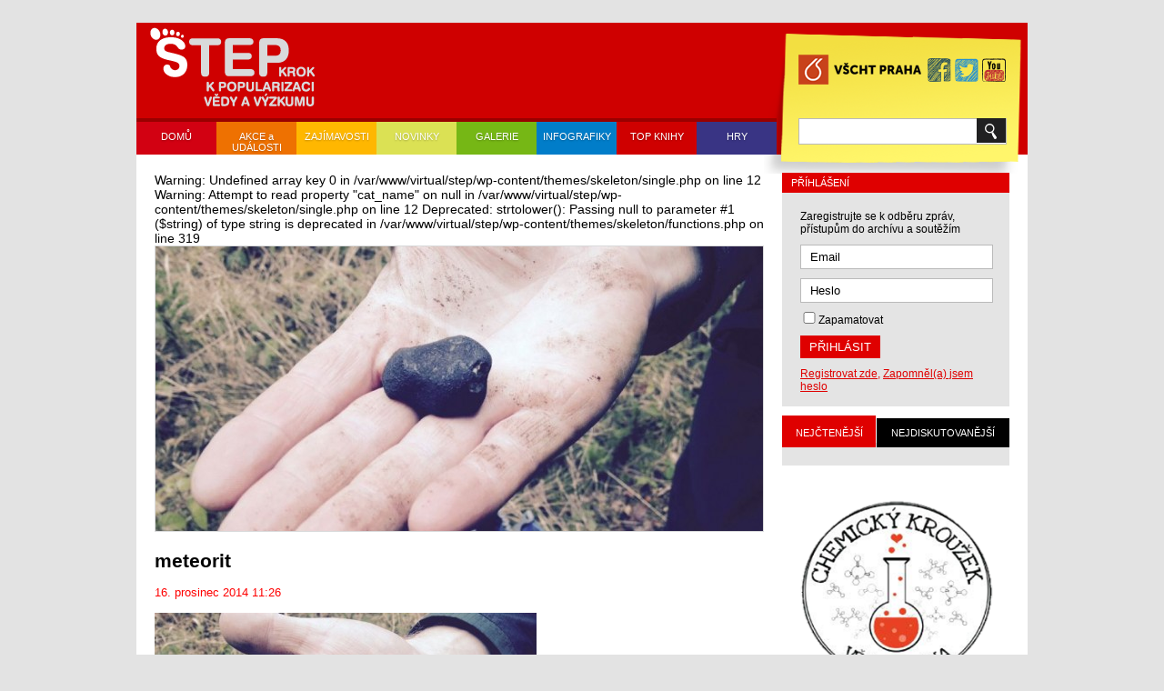

--- FILE ---
content_type: text/html; charset=UTF-8
request_url: https://step.vscht.cz/novinky/hleda-se-dalsi-meteorit/attachment/meteorit/
body_size: 37982
content:
<!DOCTYPE html>
<html lang="cs">
<head>
	<meta http-equiv="X-UA-Compatible" content="IE=edge">
		<meta http-equiv="Content-Type" content="text/html; charset=UTF-8" />
	<meta name="viewport" content="width=device-width, initial-scale=1.0">
	<title>STEP - meteorit - STEP</title>
	<link rel="stylesheet" href="https://step.vscht.cz/wp-content/themes/skeleton/style.css" type="text/css" media="screen" />
	<link rel="stylesheet" href="https://step.vscht.cz/wp-content/themes/skeleton/LB/css/lightbox.css" type="text/css" media="screen" />
	<link rel="stylesheet" href="https://step.vscht.cz/wp-content/themes/skeleton/css/jq-ui/jquery-ui-1.10.3.custom.min.css" type="text/css" media="screen" />
	<script src="https://step.vscht.cz/wp-content/themes/skeleton/JS/jquery-1.8.3.js"></script>
	<script src="https://step.vscht.cz/wp-content/themes/skeleton/JS/jquery.jscrollpane.min.js"></script>
	<script src="https://step.vscht.cz/wp-content/themes/skeleton/JS/jquery.mousewheel.js"></script>
	<script src="https://step.vscht.cz/wp-content/themes/skeleton/JS/main.js"></script>
	<script src="https://step.vscht.cz/wp-content/themes/skeleton/JS/jquery.validate.js"></script>
	<script src="https://step.vscht.cz/wp-content/themes/skeleton/JS/messages_cs.js"></script>
	<script src="https://step.vscht.cz/wp-content/themes/skeleton/JS/jquery-ui-1.10.3.custom.min.js"></script>
	<link rel="stylesheet" type="text/css" href="https://step.vscht.cz/wp-content/themes/skeleton/LB-fancybox/jquery.fancybox.css?v=2.1.5" media="screen" />
	<link rel="stylesheet" type="text/css" href="https://step.vscht.cz/wp-content/themes/skeleton/LB-fan/helpers/jquery.fancybox-buttons.css?v=1.0.5" />
	<link rel="stylesheet" type="text/css" href="https://step.vscht.cz/wp-content/themes/skeleton/LB-fancybox/helpers/jquery.fancybox-thumbs.css?v=1.0.7" />
	<script type="text/javascript" src="https://step.vscht.cz/wp-content/themes/skeleton/LB-fancybox/jquery.fancybox.js?v=2.1.5"></script>
	<script type="text/javascript" src="https://step.vscht.cz/wp-content/themes/skeleton/LB-fancybox/helpers/jquery.fancybox-buttons.js?v=1.0.5"></script>
	<script type="text/javascript" src="https://step.vscht.cz/wp-content/themes/skeleton/LB-fancybox/helpers/jquery.fancybox-thumbs.js?v=1.0.7"></script>
	<script type="text/javascript" src="https://step.vscht.cz/wp-content/themes/skeleton/LB-fancybox/helpers/jquery.fancybox-media.js?v=1.0.6"></script>

	
	
	
	<link rel="shortcut icon" href="/favicon2@.ico" type="image/x-icon" />
	<!--[if IE]>
	<link rel="shortcut icon" href="/favicon.ico" type="image/x-icon" />
	<![endif]-->
	
	
	<!-- Add fancyBox main JS and CSS files -->
	<script type="text/javascript" src="https://step.vscht.cz/wp-content/themes/skeleton/LB-fancybox/jquery.fancybox.js?v=2.1.5"></script>
	<link rel="stylesheet" type="text/css" href="https://step.vscht.cz/wp-content/themes/skeleton/LB-fancybox/jquery.fancybox.css?v=2.1.5" media="screen" />

	<!-- Add Button helper (this is optional) -->
	<link rel="stylesheet" type="text/css" href="https://step.vscht.cz/wp-content/themes/skeleton/LB-fancybox/helpers/jquery.fancybox-buttons.css?v=1.0.5" />
	<script type="text/javascript" src="https://step.vscht.cz/wp-content/themes/skeleton/LB-fancybox/helpers/jquery.fancybox-buttons.js?v=1.0.5"></script>

	<!-- Add Thumbnail helper (this is optional) -->
	<link rel="stylesheet" type="text/css" href="https://step.vscht.cz/wp-content/themes/skeleton/LB-fancybox/helpers/jquery.fancybox-thumbs.css?v=1.0.7" />
	<script type="text/javascript" src="https://step.vscht.cz/wp-content/themes/skeleton/LB-fancybox/helpers/jquery.fancybox-thumbs.js?v=1.0.7"></script>

	<!-- Add Media helper (this is optional) -->
	<script type="text/javascript" src="https://step.vscht.cz/wp-content/themes/skeleton/LB-fancybox/helpers/jquery.fancybox-media.js?v=1.0.6"></script>

	
<script>
  (function(i,s,o,g,r,a,m){i['GoogleAnalyticsObject']=r;i[r]=i[r]||function(){
  (i[r].q=i[r].q||[]).push(arguments)},i[r].l=1*new Date();a=s.createElement(o),
  m=s.getElementsByTagName(o)[0];a.async=1;a.src=g;m.parentNode.insertBefore(a,m)
  })(window,document,'script','//www.google-analytics.com/analytics.js','ga');

  ga('create', 'UA-28738752-7', 'vscht.cz');
  ga('send', 'pageview');

</script>
	
	
	<meta name='robots' content='index, follow, max-image-preview:large, max-snippet:-1, max-video-preview:-1' />
	<style>img:is([sizes="auto" i], [sizes^="auto," i]) { contain-intrinsic-size: 3000px 1500px }</style>
	
	<!-- This site is optimized with the Yoast SEO plugin v24.1 - https://yoast.com/wordpress/plugins/seo/ -->
	<link rel="canonical" href="https://step.vscht.cz/novinky/hleda-se-dalsi-meteorit/attachment/meteorit/" />
	<meta property="og:locale" content="cs_CZ" />
	<meta property="og:type" content="article" />
	<meta property="og:title" content="meteorit - STEP" />
	<meta property="og:url" content="https://step.vscht.cz/novinky/hleda-se-dalsi-meteorit/attachment/meteorit/" />
	<meta property="og:site_name" content="STEP" />
	<meta property="og:image" content="https://step.vscht.cz/novinky/hleda-se-dalsi-meteorit/attachment/meteorit" />
	<meta property="og:image:width" content="950" />
	<meta property="og:image:height" content="712" />
	<meta property="og:image:type" content="image/jpeg" />
	<script type="application/ld+json" class="yoast-schema-graph">{"@context":"https://schema.org","@graph":[{"@type":"WebPage","@id":"https://step.vscht.cz/novinky/hleda-se-dalsi-meteorit/attachment/meteorit/","url":"https://step.vscht.cz/novinky/hleda-se-dalsi-meteorit/attachment/meteorit/","name":"meteorit - STEP","isPartOf":{"@id":"https://step.vscht.cz/#website"},"primaryImageOfPage":{"@id":"https://step.vscht.cz/novinky/hleda-se-dalsi-meteorit/attachment/meteorit/#primaryimage"},"image":{"@id":"https://step.vscht.cz/novinky/hleda-se-dalsi-meteorit/attachment/meteorit/#primaryimage"},"thumbnailUrl":"https://step.vscht.cz/wp-content/uploads/2014/12/meteorit.jpeg","datePublished":"2014-12-16T11:26:09+00:00","dateModified":"2014-12-16T11:26:09+00:00","breadcrumb":{"@id":"https://step.vscht.cz/novinky/hleda-se-dalsi-meteorit/attachment/meteorit/#breadcrumb"},"inLanguage":"cs","potentialAction":[{"@type":"ReadAction","target":["https://step.vscht.cz/novinky/hleda-se-dalsi-meteorit/attachment/meteorit/"]}]},{"@type":"ImageObject","inLanguage":"cs","@id":"https://step.vscht.cz/novinky/hleda-se-dalsi-meteorit/attachment/meteorit/#primaryimage","url":"https://step.vscht.cz/wp-content/uploads/2014/12/meteorit.jpeg","contentUrl":"https://step.vscht.cz/wp-content/uploads/2014/12/meteorit.jpeg","width":950,"height":712},{"@type":"BreadcrumbList","@id":"https://step.vscht.cz/novinky/hleda-se-dalsi-meteorit/attachment/meteorit/#breadcrumb","itemListElement":[{"@type":"ListItem","position":1,"name":"Hledá se další meteorit","item":"https://step.vscht.cz/novinky/hleda-se-dalsi-meteorit/"},{"@type":"ListItem","position":2,"name":"meteorit"}]},{"@type":"WebSite","@id":"https://step.vscht.cz/#website","url":"https://step.vscht.cz/","name":"STEP","description":"Krok k popularizaci vědy a techniky","potentialAction":[{"@type":"SearchAction","target":{"@type":"EntryPoint","urlTemplate":"https://step.vscht.cz/?s={search_term_string}"},"query-input":{"@type":"PropertyValueSpecification","valueRequired":true,"valueName":"search_term_string"}}],"inLanguage":"cs"}]}</script>
	<!-- / Yoast SEO plugin. -->


<link rel='dns-prefetch' href='//maps.google.com' />
<link rel='dns-prefetch' href='//vjs.zencdn.net' />
<link rel="alternate" type="application/rss+xml" title="STEP &raquo; RSS komentářů pro meteorit" href="https://step.vscht.cz/novinky/hleda-se-dalsi-meteorit/attachment/meteorit/feed/" />
<script type="text/javascript">
/* <![CDATA[ */
window._wpemojiSettings = {"baseUrl":"https:\/\/s.w.org\/images\/core\/emoji\/15.0.3\/72x72\/","ext":".png","svgUrl":"https:\/\/s.w.org\/images\/core\/emoji\/15.0.3\/svg\/","svgExt":".svg","source":{"concatemoji":"https:\/\/step.vscht.cz\/wp-includes\/js\/wp-emoji-release.min.js?ver=6.7.1"}};
/*! This file is auto-generated */
!function(i,n){var o,s,e;function c(e){try{var t={supportTests:e,timestamp:(new Date).valueOf()};sessionStorage.setItem(o,JSON.stringify(t))}catch(e){}}function p(e,t,n){e.clearRect(0,0,e.canvas.width,e.canvas.height),e.fillText(t,0,0);var t=new Uint32Array(e.getImageData(0,0,e.canvas.width,e.canvas.height).data),r=(e.clearRect(0,0,e.canvas.width,e.canvas.height),e.fillText(n,0,0),new Uint32Array(e.getImageData(0,0,e.canvas.width,e.canvas.height).data));return t.every(function(e,t){return e===r[t]})}function u(e,t,n){switch(t){case"flag":return n(e,"\ud83c\udff3\ufe0f\u200d\u26a7\ufe0f","\ud83c\udff3\ufe0f\u200b\u26a7\ufe0f")?!1:!n(e,"\ud83c\uddfa\ud83c\uddf3","\ud83c\uddfa\u200b\ud83c\uddf3")&&!n(e,"\ud83c\udff4\udb40\udc67\udb40\udc62\udb40\udc65\udb40\udc6e\udb40\udc67\udb40\udc7f","\ud83c\udff4\u200b\udb40\udc67\u200b\udb40\udc62\u200b\udb40\udc65\u200b\udb40\udc6e\u200b\udb40\udc67\u200b\udb40\udc7f");case"emoji":return!n(e,"\ud83d\udc26\u200d\u2b1b","\ud83d\udc26\u200b\u2b1b")}return!1}function f(e,t,n){var r="undefined"!=typeof WorkerGlobalScope&&self instanceof WorkerGlobalScope?new OffscreenCanvas(300,150):i.createElement("canvas"),a=r.getContext("2d",{willReadFrequently:!0}),o=(a.textBaseline="top",a.font="600 32px Arial",{});return e.forEach(function(e){o[e]=t(a,e,n)}),o}function t(e){var t=i.createElement("script");t.src=e,t.defer=!0,i.head.appendChild(t)}"undefined"!=typeof Promise&&(o="wpEmojiSettingsSupports",s=["flag","emoji"],n.supports={everything:!0,everythingExceptFlag:!0},e=new Promise(function(e){i.addEventListener("DOMContentLoaded",e,{once:!0})}),new Promise(function(t){var n=function(){try{var e=JSON.parse(sessionStorage.getItem(o));if("object"==typeof e&&"number"==typeof e.timestamp&&(new Date).valueOf()<e.timestamp+604800&&"object"==typeof e.supportTests)return e.supportTests}catch(e){}return null}();if(!n){if("undefined"!=typeof Worker&&"undefined"!=typeof OffscreenCanvas&&"undefined"!=typeof URL&&URL.createObjectURL&&"undefined"!=typeof Blob)try{var e="postMessage("+f.toString()+"("+[JSON.stringify(s),u.toString(),p.toString()].join(",")+"));",r=new Blob([e],{type:"text/javascript"}),a=new Worker(URL.createObjectURL(r),{name:"wpTestEmojiSupports"});return void(a.onmessage=function(e){c(n=e.data),a.terminate(),t(n)})}catch(e){}c(n=f(s,u,p))}t(n)}).then(function(e){for(var t in e)n.supports[t]=e[t],n.supports.everything=n.supports.everything&&n.supports[t],"flag"!==t&&(n.supports.everythingExceptFlag=n.supports.everythingExceptFlag&&n.supports[t]);n.supports.everythingExceptFlag=n.supports.everythingExceptFlag&&!n.supports.flag,n.DOMReady=!1,n.readyCallback=function(){n.DOMReady=!0}}).then(function(){return e}).then(function(){var e;n.supports.everything||(n.readyCallback(),(e=n.source||{}).concatemoji?t(e.concatemoji):e.wpemoji&&e.twemoji&&(t(e.twemoji),t(e.wpemoji)))}))}((window,document),window._wpemojiSettings);
/* ]]> */
</script>
<style id='wp-emoji-styles-inline-css' type='text/css'>

	img.wp-smiley, img.emoji {
		display: inline !important;
		border: none !important;
		box-shadow: none !important;
		height: 1em !important;
		width: 1em !important;
		margin: 0 0.07em !important;
		vertical-align: -0.1em !important;
		background: none !important;
		padding: 0 !important;
	}
</style>
<link rel='stylesheet' id='wp-block-library-css' href='https://step.vscht.cz/wp-includes/css/dist/block-library/style.min.css?ver=6.7.1' type='text/css' media='all' />
<style id='classic-theme-styles-inline-css' type='text/css'>
/*! This file is auto-generated */
.wp-block-button__link{color:#fff;background-color:#32373c;border-radius:9999px;box-shadow:none;text-decoration:none;padding:calc(.667em + 2px) calc(1.333em + 2px);font-size:1.125em}.wp-block-file__button{background:#32373c;color:#fff;text-decoration:none}
</style>
<style id='global-styles-inline-css' type='text/css'>
:root{--wp--preset--aspect-ratio--square: 1;--wp--preset--aspect-ratio--4-3: 4/3;--wp--preset--aspect-ratio--3-4: 3/4;--wp--preset--aspect-ratio--3-2: 3/2;--wp--preset--aspect-ratio--2-3: 2/3;--wp--preset--aspect-ratio--16-9: 16/9;--wp--preset--aspect-ratio--9-16: 9/16;--wp--preset--color--black: #000000;--wp--preset--color--cyan-bluish-gray: #abb8c3;--wp--preset--color--white: #ffffff;--wp--preset--color--pale-pink: #f78da7;--wp--preset--color--vivid-red: #cf2e2e;--wp--preset--color--luminous-vivid-orange: #ff6900;--wp--preset--color--luminous-vivid-amber: #fcb900;--wp--preset--color--light-green-cyan: #7bdcb5;--wp--preset--color--vivid-green-cyan: #00d084;--wp--preset--color--pale-cyan-blue: #8ed1fc;--wp--preset--color--vivid-cyan-blue: #0693e3;--wp--preset--color--vivid-purple: #9b51e0;--wp--preset--gradient--vivid-cyan-blue-to-vivid-purple: linear-gradient(135deg,rgba(6,147,227,1) 0%,rgb(155,81,224) 100%);--wp--preset--gradient--light-green-cyan-to-vivid-green-cyan: linear-gradient(135deg,rgb(122,220,180) 0%,rgb(0,208,130) 100%);--wp--preset--gradient--luminous-vivid-amber-to-luminous-vivid-orange: linear-gradient(135deg,rgba(252,185,0,1) 0%,rgba(255,105,0,1) 100%);--wp--preset--gradient--luminous-vivid-orange-to-vivid-red: linear-gradient(135deg,rgba(255,105,0,1) 0%,rgb(207,46,46) 100%);--wp--preset--gradient--very-light-gray-to-cyan-bluish-gray: linear-gradient(135deg,rgb(238,238,238) 0%,rgb(169,184,195) 100%);--wp--preset--gradient--cool-to-warm-spectrum: linear-gradient(135deg,rgb(74,234,220) 0%,rgb(151,120,209) 20%,rgb(207,42,186) 40%,rgb(238,44,130) 60%,rgb(251,105,98) 80%,rgb(254,248,76) 100%);--wp--preset--gradient--blush-light-purple: linear-gradient(135deg,rgb(255,206,236) 0%,rgb(152,150,240) 100%);--wp--preset--gradient--blush-bordeaux: linear-gradient(135deg,rgb(254,205,165) 0%,rgb(254,45,45) 50%,rgb(107,0,62) 100%);--wp--preset--gradient--luminous-dusk: linear-gradient(135deg,rgb(255,203,112) 0%,rgb(199,81,192) 50%,rgb(65,88,208) 100%);--wp--preset--gradient--pale-ocean: linear-gradient(135deg,rgb(255,245,203) 0%,rgb(182,227,212) 50%,rgb(51,167,181) 100%);--wp--preset--gradient--electric-grass: linear-gradient(135deg,rgb(202,248,128) 0%,rgb(113,206,126) 100%);--wp--preset--gradient--midnight: linear-gradient(135deg,rgb(2,3,129) 0%,rgb(40,116,252) 100%);--wp--preset--font-size--small: 13px;--wp--preset--font-size--medium: 20px;--wp--preset--font-size--large: 36px;--wp--preset--font-size--x-large: 42px;--wp--preset--spacing--20: 0.44rem;--wp--preset--spacing--30: 0.67rem;--wp--preset--spacing--40: 1rem;--wp--preset--spacing--50: 1.5rem;--wp--preset--spacing--60: 2.25rem;--wp--preset--spacing--70: 3.38rem;--wp--preset--spacing--80: 5.06rem;--wp--preset--shadow--natural: 6px 6px 9px rgba(0, 0, 0, 0.2);--wp--preset--shadow--deep: 12px 12px 50px rgba(0, 0, 0, 0.4);--wp--preset--shadow--sharp: 6px 6px 0px rgba(0, 0, 0, 0.2);--wp--preset--shadow--outlined: 6px 6px 0px -3px rgba(255, 255, 255, 1), 6px 6px rgba(0, 0, 0, 1);--wp--preset--shadow--crisp: 6px 6px 0px rgba(0, 0, 0, 1);}:where(.is-layout-flex){gap: 0.5em;}:where(.is-layout-grid){gap: 0.5em;}body .is-layout-flex{display: flex;}.is-layout-flex{flex-wrap: wrap;align-items: center;}.is-layout-flex > :is(*, div){margin: 0;}body .is-layout-grid{display: grid;}.is-layout-grid > :is(*, div){margin: 0;}:where(.wp-block-columns.is-layout-flex){gap: 2em;}:where(.wp-block-columns.is-layout-grid){gap: 2em;}:where(.wp-block-post-template.is-layout-flex){gap: 1.25em;}:where(.wp-block-post-template.is-layout-grid){gap: 1.25em;}.has-black-color{color: var(--wp--preset--color--black) !important;}.has-cyan-bluish-gray-color{color: var(--wp--preset--color--cyan-bluish-gray) !important;}.has-white-color{color: var(--wp--preset--color--white) !important;}.has-pale-pink-color{color: var(--wp--preset--color--pale-pink) !important;}.has-vivid-red-color{color: var(--wp--preset--color--vivid-red) !important;}.has-luminous-vivid-orange-color{color: var(--wp--preset--color--luminous-vivid-orange) !important;}.has-luminous-vivid-amber-color{color: var(--wp--preset--color--luminous-vivid-amber) !important;}.has-light-green-cyan-color{color: var(--wp--preset--color--light-green-cyan) !important;}.has-vivid-green-cyan-color{color: var(--wp--preset--color--vivid-green-cyan) !important;}.has-pale-cyan-blue-color{color: var(--wp--preset--color--pale-cyan-blue) !important;}.has-vivid-cyan-blue-color{color: var(--wp--preset--color--vivid-cyan-blue) !important;}.has-vivid-purple-color{color: var(--wp--preset--color--vivid-purple) !important;}.has-black-background-color{background-color: var(--wp--preset--color--black) !important;}.has-cyan-bluish-gray-background-color{background-color: var(--wp--preset--color--cyan-bluish-gray) !important;}.has-white-background-color{background-color: var(--wp--preset--color--white) !important;}.has-pale-pink-background-color{background-color: var(--wp--preset--color--pale-pink) !important;}.has-vivid-red-background-color{background-color: var(--wp--preset--color--vivid-red) !important;}.has-luminous-vivid-orange-background-color{background-color: var(--wp--preset--color--luminous-vivid-orange) !important;}.has-luminous-vivid-amber-background-color{background-color: var(--wp--preset--color--luminous-vivid-amber) !important;}.has-light-green-cyan-background-color{background-color: var(--wp--preset--color--light-green-cyan) !important;}.has-vivid-green-cyan-background-color{background-color: var(--wp--preset--color--vivid-green-cyan) !important;}.has-pale-cyan-blue-background-color{background-color: var(--wp--preset--color--pale-cyan-blue) !important;}.has-vivid-cyan-blue-background-color{background-color: var(--wp--preset--color--vivid-cyan-blue) !important;}.has-vivid-purple-background-color{background-color: var(--wp--preset--color--vivid-purple) !important;}.has-black-border-color{border-color: var(--wp--preset--color--black) !important;}.has-cyan-bluish-gray-border-color{border-color: var(--wp--preset--color--cyan-bluish-gray) !important;}.has-white-border-color{border-color: var(--wp--preset--color--white) !important;}.has-pale-pink-border-color{border-color: var(--wp--preset--color--pale-pink) !important;}.has-vivid-red-border-color{border-color: var(--wp--preset--color--vivid-red) !important;}.has-luminous-vivid-orange-border-color{border-color: var(--wp--preset--color--luminous-vivid-orange) !important;}.has-luminous-vivid-amber-border-color{border-color: var(--wp--preset--color--luminous-vivid-amber) !important;}.has-light-green-cyan-border-color{border-color: var(--wp--preset--color--light-green-cyan) !important;}.has-vivid-green-cyan-border-color{border-color: var(--wp--preset--color--vivid-green-cyan) !important;}.has-pale-cyan-blue-border-color{border-color: var(--wp--preset--color--pale-cyan-blue) !important;}.has-vivid-cyan-blue-border-color{border-color: var(--wp--preset--color--vivid-cyan-blue) !important;}.has-vivid-purple-border-color{border-color: var(--wp--preset--color--vivid-purple) !important;}.has-vivid-cyan-blue-to-vivid-purple-gradient-background{background: var(--wp--preset--gradient--vivid-cyan-blue-to-vivid-purple) !important;}.has-light-green-cyan-to-vivid-green-cyan-gradient-background{background: var(--wp--preset--gradient--light-green-cyan-to-vivid-green-cyan) !important;}.has-luminous-vivid-amber-to-luminous-vivid-orange-gradient-background{background: var(--wp--preset--gradient--luminous-vivid-amber-to-luminous-vivid-orange) !important;}.has-luminous-vivid-orange-to-vivid-red-gradient-background{background: var(--wp--preset--gradient--luminous-vivid-orange-to-vivid-red) !important;}.has-very-light-gray-to-cyan-bluish-gray-gradient-background{background: var(--wp--preset--gradient--very-light-gray-to-cyan-bluish-gray) !important;}.has-cool-to-warm-spectrum-gradient-background{background: var(--wp--preset--gradient--cool-to-warm-spectrum) !important;}.has-blush-light-purple-gradient-background{background: var(--wp--preset--gradient--blush-light-purple) !important;}.has-blush-bordeaux-gradient-background{background: var(--wp--preset--gradient--blush-bordeaux) !important;}.has-luminous-dusk-gradient-background{background: var(--wp--preset--gradient--luminous-dusk) !important;}.has-pale-ocean-gradient-background{background: var(--wp--preset--gradient--pale-ocean) !important;}.has-electric-grass-gradient-background{background: var(--wp--preset--gradient--electric-grass) !important;}.has-midnight-gradient-background{background: var(--wp--preset--gradient--midnight) !important;}.has-small-font-size{font-size: var(--wp--preset--font-size--small) !important;}.has-medium-font-size{font-size: var(--wp--preset--font-size--medium) !important;}.has-large-font-size{font-size: var(--wp--preset--font-size--large) !important;}.has-x-large-font-size{font-size: var(--wp--preset--font-size--x-large) !important;}
:where(.wp-block-post-template.is-layout-flex){gap: 1.25em;}:where(.wp-block-post-template.is-layout-grid){gap: 1.25em;}
:where(.wp-block-columns.is-layout-flex){gap: 2em;}:where(.wp-block-columns.is-layout-grid){gap: 2em;}
:root :where(.wp-block-pullquote){font-size: 1.5em;line-height: 1.6;}
</style>
<link rel='stylesheet' id='ing-css' href='https://step.vscht.cz/wp-content/plugins/infographics/public/css/ing-public.css?ver=1.0.0' type='text/css' media='all' />
<link rel='stylesheet' id='videojs-plugin-css' href='https://step.vscht.cz/wp-content/plugins/videojs-html5-video-player-for-wordpress/plugin-styles.css?ver=6.7.1' type='text/css' media='all' />
<link rel='stylesheet' id='videojs-css' href='//vjs.zencdn.net/4.5/video-js.css?ver=6.7.1' type='text/css' media='all' />
<link rel='stylesheet' id='wpProQuiz_front_style-css' href='https://step.vscht.cz/wp-content/plugins/wp-pro-quiz/css/wpProQuiz_front.min.css?ver=0.37' type='text/css' media='all' />
<script type="text/javascript" src="https://step.vscht.cz/wp-content/plugins/google-map-shortcode/js/gmshc.2.3.min.js?ver=6.7.1" id="gmshc-js"></script>
<script type="text/javascript" src="http://maps.google.com/maps/api/js?sensor=false&amp;language=en&amp;ver=6.7.1" id="gmshc_google_api-js"></script>
<script type="text/javascript" src="https://step.vscht.cz/wp-includes/js/jquery/jquery.min.js?ver=3.7.1" id="jquery-core-js"></script>
<script type="text/javascript" src="https://step.vscht.cz/wp-includes/js/jquery/jquery-migrate.min.js?ver=3.4.1" id="jquery-migrate-js"></script>
<script type="text/javascript" src="https://step.vscht.cz/wp-content/plugins/infographics/public/js/ing-public.js?ver=1.0.0" id="ing-js"></script>
<script type="text/javascript" id="wp_days_ago-js-extra">
/* <![CDATA[ */
var wp_days_ago_script = {"ajaxurl":"https:\/\/step.vscht.cz\/wp-admin\/admin-ajax.php"};
/* ]]> */
</script>
<script type="text/javascript" src="https://step.vscht.cz/wp-content/plugins/wp-days-ago//wp_days_ago.js?ver=2.6" id="wp_days_ago-js"></script>
<link rel="https://api.w.org/" href="https://step.vscht.cz/wp-json/" /><link rel="alternate" title="JSON" type="application/json" href="https://step.vscht.cz/wp-json/wp/v2/media/1853" /><link rel="EditURI" type="application/rsd+xml" title="RSD" href="https://step.vscht.cz/xmlrpc.php?rsd" />
<meta name="generator" content="WordPress 6.7.1" />
<link rel='shortlink' href='https://step.vscht.cz/?p=1853' />
<link rel="alternate" title="oEmbed (JSON)" type="application/json+oembed" href="https://step.vscht.cz/wp-json/oembed/1.0/embed?url=https%3A%2F%2Fstep.vscht.cz%2Fnovinky%2Fhleda-se-dalsi-meteorit%2Fattachment%2Fmeteorit%2F" />
<link rel="alternate" title="oEmbed (XML)" type="text/xml+oembed" href="https://step.vscht.cz/wp-json/oembed/1.0/embed?url=https%3A%2F%2Fstep.vscht.cz%2Fnovinky%2Fhleda-se-dalsi-meteorit%2Fattachment%2Fmeteorit%2F&#038;format=xml" />

	<style type='text/css'>
		.vjs-default-skin { color: #df0000 }
		.vjs-default-skin .vjs-play-progress, .vjs-default-skin .vjs-volume-level { background-color: #66A8CC }
		.vjs-default-skin .vjs-control-bar, .vjs-default-skin .vjs-big-play-button { background: rgba(0,0,0,0.7) }
		.vjs-default-skin .vjs-slider { background: rgba(0,0,0,0.2333333333333333) }
	</style>
		
		<script type="text/javascript"> document.createElement("video");document.createElement("audio");document.createElement("track"); </script>
		<link rel="stylesheet" type="text/css" href="https://step.vscht.cz/wp-content/plugins/wp-recaptcha/recaptcha.css" /><style data-context="foundation-flickity-css">/*! Flickity v2.0.2
http://flickity.metafizzy.co
---------------------------------------------- */.flickity-enabled{position:relative}.flickity-enabled:focus{outline:0}.flickity-viewport{overflow:hidden;position:relative;height:100%}.flickity-slider{position:absolute;width:100%;height:100%}.flickity-enabled.is-draggable{-webkit-tap-highlight-color:transparent;tap-highlight-color:transparent;-webkit-user-select:none;-moz-user-select:none;-ms-user-select:none;user-select:none}.flickity-enabled.is-draggable .flickity-viewport{cursor:move;cursor:-webkit-grab;cursor:grab}.flickity-enabled.is-draggable .flickity-viewport.is-pointer-down{cursor:-webkit-grabbing;cursor:grabbing}.flickity-prev-next-button{position:absolute;top:50%;width:44px;height:44px;border:none;border-radius:50%;background:#fff;background:hsla(0,0%,100%,.75);cursor:pointer;-webkit-transform:translateY(-50%);transform:translateY(-50%)}.flickity-prev-next-button:hover{background:#fff}.flickity-prev-next-button:focus{outline:0;box-shadow:0 0 0 5px #09f}.flickity-prev-next-button:active{opacity:.6}.flickity-prev-next-button.previous{left:10px}.flickity-prev-next-button.next{right:10px}.flickity-rtl .flickity-prev-next-button.previous{left:auto;right:10px}.flickity-rtl .flickity-prev-next-button.next{right:auto;left:10px}.flickity-prev-next-button:disabled{opacity:.3;cursor:auto}.flickity-prev-next-button svg{position:absolute;left:20%;top:20%;width:60%;height:60%}.flickity-prev-next-button .arrow{fill:#333}.flickity-page-dots{position:absolute;width:100%;bottom:-25px;padding:0;margin:0;list-style:none;text-align:center;line-height:1}.flickity-rtl .flickity-page-dots{direction:rtl}.flickity-page-dots .dot{display:inline-block;width:10px;height:10px;margin:0 8px;background:#333;border-radius:50%;opacity:.25;cursor:pointer}.flickity-page-dots .dot.is-selected{opacity:1}</style><style data-context="foundation-slideout-css">.slideout-menu{position:fixed;left:0;top:0;bottom:0;right:auto;z-index:0;width:256px;overflow-y:auto;-webkit-overflow-scrolling:touch;display:none}.slideout-menu.pushit-right{left:auto;right:0}.slideout-panel{position:relative;z-index:1;will-change:transform}.slideout-open,.slideout-open .slideout-panel,.slideout-open body{overflow:hidden}.slideout-open .slideout-menu{display:block}.pushit{display:none}</style><style>.ios7.web-app-mode.has-fixed header{ background-color: rgba(207,0,0,.88);}</style>
	
	<!--
	<script src="https://step.vscht.cz/wp-content/themes/skeleton/JS/jquery-ui-1.10.3.custom.min.js"></script>
	-->
	<meta property="fb:admins" content="1488900680">
<script>(function(d, s, id) {
  var js, fjs = d.getElementsByTagName(s)[0];
  if (d.getElementById(id)) return;
  js = d.createElement(s); js.id = id;
  js.src = "//connect.facebook.net/cs_CZ/all.js#xfbml=1&appId=571967419511151";
  fjs.parentNode.insertBefore(js, fjs);
}(document, 'script', 'facebook-jssdk'));</script>


</head>
<body>
<div id="fb-root"></div>
<div class="page">
	<div class="head">
		<a href="https://step.vscht.cz" title="DOMŮ"><div class="logo"></div></a>
		<h1><img src="https://step.vscht.cz/wp-content/themes/skeleton/image/logo-cz.png?v=2" alt="VŠCHT - PRAHA"></h1>
		<div class="search">
			<div class="form-box">
				<form role="search" method="get" id="searchform" action="https://step.vscht.cz/" >
    <div>
   		<input type="text" value="" name="s" id="s" />
    	<input type="submit" id="searchsubmit" value="" />
    </div>
    </form>			</div>
			<a href="https://twitter.com/@VSCHT" target="_blank" title="VŠCHT PRAHA NA TWITTRU" class="tw-head">
				<img src="https://step.vscht.cz/wp-content/themes/skeleton/image/twitter-ico.png" alt="VŠCHT PRAHA NA TWITTRU" width="26px">
			</a>
			<a href="http://www.youtube.com/user/VSCHTPraha" target="_blank" title="VŠCHT PRAHA NA YOUTUBE" class="yt-head">
				<img src="https://step.vscht.cz/wp-content/themes/skeleton/image/youtube-ico.png" alt="VŠCHT PRAHA NA YOUTUBE" width="26px">
			</a>
			<a href="https://www.facebook.com/vschtstep" target="_blank" title="STEP VŠCHT PRAHA NA FACEBOOKU" class="fb-head">
				<img src="https://step.vscht.cz/wp-content/themes/skeleton/image/facebook.png" alt="VŠCHT PRAHA NA FACEBOOKU" width="26px">
			</a>
		</div>
		<div class="menu-head-menu-container"><ul id="nav" class="menu"><li id="menu-item-12" class="menu-item menu-item-type-custom menu-item-object-custom menu-item-home menu-item-12"><a href="http://step.vscht.cz">DOMŮ</a></li>
<li id="menu-item-132" class="menu-item menu-item-type-taxonomy menu-item-object-category menu-item-132"><a href="https://step.vscht.cz/kategorie/akce-a-udalosti/">AKCE a UDÁLOSTI</a></li>
<li id="menu-item-11" class="menu-item menu-item-type-taxonomy menu-item-object-category menu-item-11"><a href="https://step.vscht.cz/kategorie/zajimavosti/">ZAJÍMAVOSTI</a></li>
<li id="menu-item-64" class="menu-item menu-item-type-taxonomy menu-item-object-category menu-item-64"><a href="https://step.vscht.cz/kategorie/novinky/">NOVINKY</a></li>
<li id="menu-item-8" class="menu-item menu-item-type-taxonomy menu-item-object-category menu-item-8"><a href="https://step.vscht.cz/kategorie/galerie/">GALERIE</a></li>
<li id="menu-item-10" class="menu-item menu-item-type-taxonomy menu-item-object-category menu-item-10"><a href="https://step.vscht.cz/kategorie/infografiky/">INFOGRAFIKY</a></li>
<li id="menu-item-2233" class="menu-item menu-item-type-taxonomy menu-item-object-category menu-item-2233"><a href="https://step.vscht.cz/kategorie/cteni/">TOP KNIHY</a></li>
<li id="menu-item-9" class="menu-item menu-item-type-taxonomy menu-item-object-category menu-item-9"><a href="https://step.vscht.cz/kategorie/hry/">HRY</a></li>
</ul></div>		
		
	</div>
	<div class="page-content">
 
<div class="left-content">



Warning: Undefined array key 0 in /var/www/virtual/step/wp-content/themes/skeleton/single.php on line 12

Warning: Attempt to read property "cat_name" on null in /var/www/virtual/step/wp-content/themes/skeleton/single.php on line 12

Deprecated: strtolower(): Passing null to parameter #1 ($string) of type string is deprecated in /var/www/virtual/step/wp-content/themes/skeleton/functions.php on line 319
<div class="post-content">
<div class="image-box"><img src="https://step.vscht.cz/wp-content/uploads/2014/12/meteorit-668x313.jpeg" >
</div>			<script>
			jQuery(document).ready(function($){
				$(".foto-autor").fadeOut(0);
				
				$(".image-box").mouseleave(function(){
					$(".foto-autor").stop(true).fadeOut('slow');
				});
				$(".image-box").mouseenter(function(){
					$(".foto-autor").stop(true).fadeIn('slow');
				});
			});
			
			</script>
			
			<h2>meteorit</h2>
<h3>16. prosinec 2014 11:26</h3>
<p class="attachment"><a href='https://step.vscht.cz/wp-content/uploads/2014/12/meteorit.jpeg'><img fetchpriority="high" decoding="async" width="420" height="315" src="https://step.vscht.cz/wp-content/uploads/2014/12/meteorit-420x315.jpeg" class="attachment-medium size-medium" alt="" srcset="https://step.vscht.cz/wp-content/uploads/2014/12/meteorit-420x315.jpeg 420w, https://step.vscht.cz/wp-content/uploads/2014/12/meteorit-800x600.jpeg 800w, https://step.vscht.cz/wp-content/uploads/2014/12/meteorit.jpeg 950w" sizes="(max-width: 420px) 100vw, 420px" /></a></p>
</div>
<div class="clear-both">&nbsp;</div><div class="fb-like" data-href="https://step.vscht.cz/novinky/hleda-se-dalsi-meteorit/attachment/meteorit/" data-colorscheme="light" data-layout="button_count" data-action="like" data-show-faces="true"></div>
<!-- You can start editing here. -->


			<!-- If comments are open, but there are no comments. -->

	
	<div id="respond" class="comment-respond">
		<h3 id="reply-title" class="comment-reply-title">Napsat komentář</h3><form action="https://step.vscht.cz/wp-comments-post.php" method="post" id="commentform" class="comment-form"><p class="comment-notes"><span id="email-notes">Vaše e-mailová adresa nebude zveřejněna.</span> <span class="required-field-message">Vyžadované informace jsou označeny <span class="required">*</span></span></p><p class="comment-form-comment"><label for="comment">Komentář <span class="required">*</span></label> <textarea id="comment" name="comment" cols="45" rows="8" maxlength="65525" required="required"></textarea></p><p class="comment-form-author"><label for="author">Jméno</label> <input id="author" name="author" type="text" value="" size="30" maxlength="245" autocomplete="name" /></p>
<p class="comment-form-email"><label for="email">E-mail</label> <input id="email" name="email" type="text" value="" size="30" maxlength="100" aria-describedby="email-notes" autocomplete="email" /></p>
<p class="comment-form-url"><label for="url">Webová stránka</label> <input id="url" name="url" type="text" value="" size="30" maxlength="200" autocomplete="url" /></p>
<p class="form-submit"><input name="submit" type="submit" id="submit" class="submit" value="Odeslat komentář" /> <input type='hidden' name='comment_post_ID' value='1853' id='comment_post_ID' />
<input type='hidden' name='comment_parent' id='comment_parent' value='0' />
</p></form>	</div><!-- #respond -->
	
</div>

<div class="right-content">
	


<div class="prihlaseni item">
	<h2>PŘÍHLÁŠENÍ</h2>
			
		
		<script>
			$(document).ready(function(evt){
				
				
			});
			
		</script>
		
		
		
		<div class="content-sign">
		<span><b></b><br/>Zaregistrujte se k odběru zpráv,<br />přístupům do archívu a soutěžím</span>
		
		<form id="wp_signup_form" action="https://step.vscht.cz/novinky/hleda-se-dalsi-meteorit/attachment/meteorit/" method="post">
			<input type="text" name="username" class="text" value="Email" id="user-name" /><br />
			<input type="text" name="password" class="text" value="Heslo" id="user-pswd" /> <br />
			<div style="width:100%; white-space:nowrap">
				<input type="checkbox" name="remember" style="width:20px"><label for="remember">Zapamatovat</label>
			</div>
			<input type="submit" id="submitbtn" name="submit" value="PŘIHLÁSIT" />
			<input type="hidden" name="redirect_url" value="https://step.vscht.cz/wp-login.php?action=logout&amp;redirect_to=https%3A%2F%2Fstep.vscht.cz%2Fnovinky%2Fhleda-se-dalsi-meteorit%2Fattachment%2Fmeteorit%2F&amp;_wpnonce=43eccf6867" />
		</form>
		<a href="https://step.vscht.cz/registrace">Registrovat zde,</a>
		<a href="https://step.vscht.cz/reset-hesla">Zapomněl(a) jsem heslo</a>
		
		
		</div>
		
		









	
	
	
	
</div>

<div class="nej-post item">
	<div class="tabs-btn">
		<div id="tabs-btn-1" data="1" class="alignleft nej-post-btn-tabs btn btn-active">NEJČTENĚJŠÍ</div>
		<div id="tabs-btn-2" data="2" class="alignleft nej-post-btn-tabs btn">NEJDISKUTOVANĚJŠÍ</div>
	</div>
		

	<div id="tabs-1" class="tabs tabs-active nej-post-tabs">
		</div>
	<div id="tabs-2" class="tabs nej-post-tabs">
	<div class="item"><a href="https://step.vscht.cz/infografiky/kolobeh-sklenene-lahve/" class="alignleft">Koloběh skleněné lahve</a><div class="num-comment radius-6 alignrigth">2x</div></div><div class="item"><a href="https://step.vscht.cz/infografiky/vyroba-mleka/" class="alignleft">Výroba mléka</a><div class="num-comment radius-6 alignrigth">2x</div></div><div class="item"><a href="https://step.vscht.cz/hry/vek-chemie-interaktivni-karetni-hra/" class="alignleft">Věk chemie – interaktivní karetní hra</a><div class="num-comment radius-6 alignrigth">2x</div></div><div class="item"><a href="https://step.vscht.cz/novinky/uspech-mladych-potravinaru/" class="alignleft">Úspěch mladých potravinářů</a><div class="num-comment radius-6 alignrigth">1x</div></div><div class="item"><a href="https://step.vscht.cz/infografiky/restaurovani-kamenneho-mostu/" class="alignleft">Restaurování kamenného mostu</a><div class="num-comment radius-6 alignrigth">1x</div></div>	
	
	</div>
</div>





<div class="banner-250-300 item">

	<div id="custom_post_widget-2" class="widget widget_custom_post_widget"><p><a class="fancybox" href="http://www.vscht.cz/18621" data-fancybox-group="gallery"><img loading="lazy" decoding="async" class=" wp-image-2101 alignnone" alt="kroužek" src="https://step.vscht.cz/wp-content/uploads/2013/08/kroužek.png" width="240" height="255" /></a></p>
</div></div></div>

		
		<div class="clear-both"></div>
	</div><!-- end page-content -->
	
	<!-- foot -->
	<div class="foot">
		<div class="copyright">Copyright © 2025 to <a href="http://vscht.cz/" title="VŠCHT - PRAHA" style="color:#c6c7c8;"  target="_blank">VŠCHT Praha</a>, Design by <a href="http://www.newslab.cz/?utm_source=vscht&utm_medium=web-foot&utm_campaign=step" style="color:#c6c7c8;" target="_blank" title="WWW.NEWSLAB.CZ">NewsLab s. r. o.</a> Všechna práva vyhrazena. Publikování nebo šíření obsahu bez písemného souhlasu VŠCHT Praha zakázáno</div>
		<div class="menu">
			<div class="item alignright" style="margin:0 5px;"><a href="http://www.vscht.cz/homepage/tisk/STEP/oprojektu" title="OPROJEKTU">O PROJEKTU</a></div>
			<span class="alignright">|</span>
			<div class="item alignright" style="margin:0 5px;"><a href="http://step.vscht.cz/kontakty" title="KONTAKTY">KONTAKTY</a></div>
			<span class="alignright">|</span>
			<div class="item alignright" style="margin:0 5px;"><a href="http://vscht.cz/" title="VŠCHT - PRAHA" target="_blank">VŠCHT Praha</a></div>
		</div>
		
		<a href="http://www.msmt.cz/strukturalni-fondy/op-vpk-obdobi-2007-2013" title="WWW.MSMT.CZ" target="_blank">
			<div class="foot-link-1"></div>
		</a>
	</div>
	
	
	
</div><!-- end page -->
<!-- Powered by WPtouch: 4.3.60 --> 
</body>
</html>

--- FILE ---
content_type: text/css
request_url: https://step.vscht.cz/wp-content/themes/skeleton/style.css
body_size: 18739
content:
/*-----------------------------------------------------------------------------------
 
  Theme Name: skeleton
  Theme URI: 
  Author: www.newslab.cz
  Author URI: 
  License: GNU General Public License version 3.0
  License URI: http://www.gnu.org/licenses/gpl-3.0.html
  Version: 0.5
 
 Designed & Handcrafted by 
 All files, unless otherwise stated, are released under the GNU General Public License
 version 3.0 (http://www.gnu.org/licenses/gpl-3.0.html)
 
-----------------------------------------------------------------------------------*/

*{						margin:0; padding:0; }

body{					font-family:Arial, Helvetica, sans-serif; font-size:14px; color:#000; background:#E3E3E3; height:100%; }
html, body {			height: 100%;}

.page{					position:relative; width:980px; height:100%; min-height:100%; margin: 25px auto -95px auto; background:#FFF;   }
body>.page{				height:auto; }


a img{					border:0; outline:none; }
a:active, a:focus {		outline: none;  ie-dummy: expression(this.hideFocus=true);}

.alignleft{				float:left; }
.alignright{			float:right; }
.clear-both{			clear:both; }
.cursor-pointer{		cursor:pointer; }
.display-none{			display:none; }

.thumbail{				border:#D9DADB 1px solid; }

.radius-6{				-webkit-border-radius: 6px; -moz-border-radius: 6px; border-radius: 6px; }


.color-black{			color:#000 !important; }

input[type=reset],
input[type=submit]{							cursor:pointer; }


.small{				font-size:12px; color:#666; }



.red-btn{				width: auto !important; margin-left: 10px !important; background: #DF0000 !important; border: #DF0000 0px solid !important; color: #FFF !important; cursor: pointer !important;}




/*				HEAD			*/
.head{										position:relative; width:100%; height:145px; background:#CF0000; }
.head .fb-head{								position: absolute; left: 180px;top: 54px; }
.head .vm-head{								position: absolute; left: 227px;top: 54px; }
.head .tw-head{								position: absolute; left: 210px;top: 54px; }
.head .yt-head{								position: absolute; left: 240px;top: 54px; }


.head .logo{								position:absolute; width: 188px; height: 88px; left: 15px; top: 5px; background: url(image/logo.png) no-repeat; }
.head h1{									position:absolute; 									left: 728px; 									top: 35px; font-size: 16px; font-weight: normal; color:#d9dadb; 									z-index: 9;}
.head .search{								position:absolute; width:290px; height:200px; left: 690px; top: -15px; background: url(image/head-search-social.png?v=1) 0px 16px no-repeat; }



.search input{								position: absolute; width: 207px; padding: 6px 10px; border:#bababa 1px solid; margin: 0px 0 0 0; }
.search input[type=submit] {				position: absolute; left: 196px; top:0px; width: 32px; height: 27px; border:none; background:#dF0000; color:#FFF; margin: 0px 0px 0px 0px; background:url(image/search-btn-bg.png) no-repeat; }





.head .menu-head-menu-container{ 			position:absolute; left:0px; top: 98px; }
.head .menu-head-menu-container ul, 
.head .menu-head-menu-container, il { 		position:relative; list-style:none; }
.head .menu .menu-item a {					position:relative; width: 88px; height: 26px; padding: 10px 0 0 0; display:block; float:left; text-align:center; border-top:#990000 4px solid; margin: 7px 0 0 0;}
.head .menu .menu-item a{					text-decoration:none; font-size:11px; color:#FFF; text-shadow: 0px 1px 2px rgba(0, 0, 0, 0.26);}

.head .menu .current-menu-item a{			height: 26px; margin: 0px; padding: 17px 0 0 0; }
.menu-hover{								color:#00F; }

#menu-item-12 a{							background:#D20112; }  /* domu */
#menu-item-93 a{							background:#EE7101; }  /* akce */
#menu-item-132 a{							background:#EE7101; }  /* akce */
#menu-item-11 a{							background:#FFB700; }  /* udalosti */
#menu-item-8 a{								background:#76B715; }  /* galerie */
#menu-item-10 a{							background:#017DC9; }  /* infografiky */
#menu-item-9 a{								background:#393484;}  /* hry */
#menu-item-64 a{							background:#dbe154; } /* novinky */

.h-dash-line{								position:relative; height:1px; background:url(image/h-dash.jpg) repeat-x; }

.form-box{									position:absolute; 									left: 38px; top:120px; }




/*				PAGE			*/


.page-content{							position: relative; width:100%; min-height: 100%; height:100%; 							margin: 0 0 250px 0;  }
.left-content{							position:relative; width:670px; margin:20px; float:left;  							z-index: 1;}

.header-galerie{						position:relative; width:100%; margin:0 0 10px 0; }
.header-galerie{						position:relative; width:100%; margin:0 0 10px 0; 		}
.header-galerie a{						padding: 5px 20px 3px 20px; color:white !important; font-size:10px; background:#cf0000; text-decoration:none; 						top: -3px; position: relative;}



/*				HP					*/
.left-content .left-col{				position:relative; width:468px; margin:20px 20px 0 0; } 
.left-content .left-col .widget_text{	margin: 10px 0 20px 0; 	line-height: 0;}
.left-content .left-col .header{		position:relative; width:100%; margin:0 0 10px 0; 		}
.left-content .left-col .header a{		padding: 5px 20px 3px 20px; color:white; font-size:10px; background:#cf0000; text-decoration:none; 		top: -3px; position: relative;}
.left-content a{						text-decoration:none; }
.left-col .post-box{					position:relative;width: 490px; overflow:hidden; }

.left-col .banner{						position:relative; width:100%; margin:0 0 10px 0; overflow:hidden; }

.right-col .item .link-vice,
.galerie-col .post-box .item  .link-vice,
.left-col .post-box .item .link-vice{   position: relative; width:auto; margin:10px 0;    font-size: 10px;    font-weight: bold;   color: #df0000;   bottom: 0px;}

.left-content .galerie-col .post-box .item  .link-vice a,
.left-col .post-box .item .link-vice a{	color:#cf0000; text-decoration:none; }

.left-col .post-box{					position:relative; width: 110%; overflow:hidden; }
.left-col .post-box .item{				position: relative; 				width: 145px; 				height: 255px;				margin: 0px 16px 0px 0;				overflow: hidden;				color: black;				text-decoration: none;}

.left-content .galerie-col .post-box .hp-title,
.right-col .item .hp-title,
.left-col .post-box .item .hp-title{	position:relative; width:100%; 	max-height: 32px; margin:8px 0; font-size:14px; font-weight:bold; line-height:16px; overflow:hidden; }
.right-col .item .text,
.left-col .post-box .item .text{		font-size:12px; }


.right-col a{							color:#000; text-decoration:none; }

.right-col .item .link-vice a,
.left-col .post-box .item .link-vice a{	color:#cf0000; text-decoration:none; }

.left-content .galerie-col .post-box .item .date,
.right-col .item .date,
.left-col .post-box .item .date{		color:#202021; margin: 12px 0 0 0; font-size:10px;}

.left-content .right-col{				position:relative; width:180px; margin:20px 0 0 0; } 
.left-content .right-col .header{		position:relative; width:100%; margin:0 0 10px 0; 		border-bottom: #dbe154 3px solid;}
.left-content .right-col .header a{		padding: 5px 20px 3px 20px; color:white; font-size:10px; background:#cf0000; text-decoration:none; 		top: -3px; position: relative;}


.right-content{							position:relative; width:250px; 							margin: 20px 20px 110px 0; float:left;}



.foto-autor{							position:absolute; left:0px; bottom:0px; right:0px; padding:10px; background:#000; color:#FFF;line-height: 1.1;font-size: 12px; text-align:right; }




/*		hp vypis gelerii		*/

.left-content .galerie-col{				position:relative; width:100%; 				/* overflow:hidden; */	}
.left-content .galerie-col .post-box{	position:relative; width:110%; }
.left-content .galerie-col .post-box .item{
										position:relative; width:156px; 
										height: 185px;
										margin:0 15px 0 0; 
										color: #000;
}



.left-content .foto-ico{				position:absolute; top:0px; right:0px; 				width: 30px; height:30px; background:url(image/foto-ico.png) no-repeat; z-index:999; }
.left-content .video-ico{				position:absolute; top:0px; right:0px; 				width: 30px; height:30px; 				background: url(image/video-ico.png)-1px no-repeat; z-index:999; }



.ico-box {								position:absolute; right:0px; top:0x; width:60px; height:30px; }


/*
.left-content .galerie-col .post-box .item .video-ico{right:29px; }
*/
.ico-box .foto-ico, .ico-box .video-ico{	position:relative; float:right; } 



.left-content .galerie-col .post-box .item .image-box{
										position:relative; margin:2px 0 0 0; 
										height: auto;
}


.novinky-vice{							position: absolute;bottom: 0px;width: 100%;}
.novinky-vice div{						margin:0px !important; }

/*			SIDEBAR			*/

.right-content .item{					position:relative;					margin: 0 0 10px 0; background:#e4e4e4; }
.right-content .item h2{				padding: 5px 0 5px 10px; 				font-size: 11px; font-weight:400; background:#df0000; color:#FFF; }

.right-content .banner-250-300{			background:none; }


		/*		kalendar		*/
.right-content .kalendar{				margin: 0 0 17px 0;				width: 100%;				height: auto;				overflow: hidden;				padding: 0;}

.kalendar .item{						position:relative; 						margin: 0; }
.kalendar .item .date{					position:relative; width:50px; height:50px; 					margin: 0; border:#FFF 1px solid; }
.kalendar .item .date-1{				background:#90908B; }
.kalendar .item .date-2{				background:#90908B; }
.kalendar .item .date-3{				background:#90908B; }
.kalendar .item .date-4{				background:#90908B; }
.kalendar .item .date-5{				background:#90908B; }
.kalendar .item .date-6{				background:#90908B; }
.kalendar .item .date-7{				background:#90908B; }
.kalendar .item .date-8{				background:#90908B; }
.kalendar .item .date-9{				background:#90908B; }
.kalendar .item .date-10{				background:#90908B; }
.kalendar .item .date-11{				background:#90908B; }
.kalendar .item .date-12{				background:#90908B; }

.kalendar .item .date .day{				position:relative; width:100%; text-align:center; margin:5px 0 0 0; 				font-size: 26px; color:#FFF; }
.kalendar .item .date .monday{			position:relative; width:100%; text-align:center; 			margin: 0 0 0 0; 			font-size: 9px; color:#FFF; }

.kalendar .item a{						font-weight:bold; color:#000; text-decoration:none; 						display: block;						max-height: 51px;						overflow: hidden;						line-height: 17px;}
.kalendar .item a:hover{				color:#fe0000; }





		/*		prihlaseni		*/
.right-content .prihlaseni{				/* height:215px; */ 				overflow: hidden;}

		/*		nej posty		*/
.right-content .nej-post{				height:auto; }
.nej-post .tabs-btn{					position:relative; width:100%; height:30px; background:#FFF; font-size:11px; color:#FFF; }
.nej-post .tabs-btn .btn{				position:relative; padding:10px 0px; margin:3px 0 0 0; text-align:center; background:#000; cursor:pointer; }
.nej-post .tabs-btn .btn-active{		background:#df0000; margin-top:0; padding-top:13px; cursor:text; }
#tabs-btn-1{							width:103px; margin-right:1px; }
#tabs-btn-2{							width:146px;  }

.nej-post .tabs{						position:relative; padding:10px; display:none; margin: 5px 0 0 0; }
.nej-post .tabs-active{					display:block; }
.nej-post .tabs .item {					position:relative; width:100%; margin:0 0 10px 0; overflow:hidden; }
.nej-post .tabs .item .num-comment,
.nej-post .tabs .item .num-view{		position: absolute; 		padding: 3px 10px 3px 8px; 		margin: 2px 0 0 0; 		color:#FFF; background:#90908B; border:#FFF 1px solid; font-size:10px;  		/* display: block; */		overflow: hidden;		/* text-align: center; */		width: auto;		right: 0;}

.nej-post .tabs .item a{				position:relative; display:block; 				width: 170px; height:28px; overflow:hidden; font-size:12px; font-weight:bold; text-decoration:none; color:#000;}
.nej-post .tabs .item a:hover{			color:#cf0000; }

/*				SLIDER - HP			*/
.slider{								position:relative; width:670px; height:315px; background:#000; 								overflow: hidden;}
.slider .link{							position:absolute; padding:8px 9px; left:0px; bottom:0px; font-size:12px; color:#FFF; text-decoration:none; display:block; text-shadow: 0px 1px 2px rgba(0, 0, 0, 0.26);}

.slider .link-10{						background:#EE7101; } /* 	akce			*/
.slider .link-4{						background:#76B715; } /* 	galerie			*/
.slider .link-5{						background:#017DC9; } /* 	infografiky		*/
.slider .link-8{						background:#dbe154; } /* 	novinky			*/
.slider .link-3{						background:#FFB700; } /* 	udalosti		*/
.slider .link-6{						background:#3A3485; } /* 	hry				*/

.slider .current-slide{					position:absolute; width:523px; height:285px; left:15px; top:15px;  } 
.slider .current-slide .item{			position:absolute; top:0px; left:0px; }
.slider .current-slide .item .title{	position:absolute; left: 0px;right: 0px;bottom: -20px;height: 26px;padding: 7px 5px 5px 100px;color: #FFF;background: url(image/black_0.7_bg.png);font-weight: normal;font-size: 13px; }

.slider .current-slide .current{		display:block;}

.slider .thumbnail-cont{				position:absolute; top:15px; right:11px; bottom:15px; width:107px;  }
.slider .thumbnail-cont .item{			position:relative; width:107px; height:67px; margin:0 0 7px 0; overflow:hidden; }
.slider .thumbnail-cont .current{		width:101px; height:60px; border:#fe0000 3px solid; }
.slider .thumbnail-cont .item img{		position:absolute; top:0px; left:0px; }
.slider .thumbnail-cont .current img{	position:absolute; top:-3px; left:-3px; }


/*				FOOT			*/

.foot{									position:absolute; width:100%; height:250px; background:url(image/foot.png?v=2) no-repeat; 									bottom: -130px; 									z-index: 0;}
.foot .logo{							position:absolute; width:132px; height:56px; left:10px; top:20px; background:url(image/foot-logo.png); }
.foot h2{								position:absolute; left: 138px; top: 44px; font-size: 10px; font-weight: normal; color:#d9dadb; }
.foot .copyright{						position:absolute;  bottom:10px; font-size:12px; color:#FFF; text-align: center; line-height: 1.6; width: 100%;}
.foot .menu {							position:absolute; right: 0px; font-size: 14px; color:#FFF; top: 125px;}
.foot .menu .item{						position:relative; width: 130px; margin:0px; padding:0px; text-align:center; }
.foot .menu .item a{					text-decoration:none; color:#FFF; }

.foot .foot-link-1{						position:absolute; left: 18px; top: 120px; width: 403px; height: 84px; background:url(image/blank.png); }


/*				INDEX -  VYPIS CLANKU		*/

.obsah{									position:relative; width:100%; }
.obsah .item{							position:relative; width:100%; clear:both; 							/* height: 195px; */ 							margin-bottom: 18px;	 							overflow: hidden;}
.obsah .item .image-box{				margin:0 20px 0 0; position:relative; }
.obsah .item .text {					font-size:12px; }
.obsah .item .text h2{					font-size: 22px; font-weight: bold; margin: 0 0 10px 0;  }
.obsah .item .text h4{					margin:0; font-size: 12px; font-weight:normal; }
.obsah .item  a{						position: relative; width: auto;margin: 10px 0;font-size: 12px;font-weight: bold; text-decoration:none; color:#df0000; }
.obsah .item .text .akce-vypis-cont{	position:relative; float:left; 	margin: 0 0 5px 0;	padding:5px; left:-5px;  background:#E3E3E3;	width: 363px;}
.right-col .item{						position:relative; height: 132px; }






/*				PAGINATOR 					*/


.list{									position:relative; width:100%; border:#e8e8ed 1px solid; background:#f7f7f7; overflow: hidden;}
.list span,
.list a{								position:relative; padding:10px; font-weight:bold; color:#000; text-decoration:none; text-align: center; border-right:#e8e8ed 1px solid; display: block; float: left; color:#fe0000; } 
.list span{								background:#FFF; color:#000; }


/*				SINGLE PAGE					*/

.left-content .post-content{			position:relative; width:100%; }
.left-content .post-content a{			color:#fe0000; }
.left-content .post-content img{		margin:0 10px 10px 0; }
.left-content .post-content h2{			margin:20px 0 0 0; }
.left-content .post-content h3{			margin:15px 0 15px 0; color:#fe0000; font-size:13px; font-weight:normal; }

.left-content .post-content ul{			margin-left:30px; }

.left-content .post-content .image-box{	position:relative; width:100%; height:auto; overflow:hidden; line-height:0px; font-size:0px; 	line-height: 0;	height: 315px;}
.left-content .post-content .image-box .title{	position:absolute; left:0px; right:0px; bottom:0px; padding:10px; color:#FFF; background:url(image/black_0.7_bg.png);  }
.left-content .post-content .image-box .title h2{ font-size:16px; margin:0 0 5px 0; line-height:1;}
.left-content .post-content .image-box .title span{	font-size:11px; line-height:1; }
.left-content .post-content .image-box img {border:#D9DADB 1px solid; }
#map-canvas{							width:100%; height:300px; margin:30px 0; }
.left-content .post-content .akce-vypis-cont{	position:relative; float:left; 	margin: 0 0 15px 0;	padding:5px; left:-5px;  background:#E3E3E3;	width: 670px;}

/*				SOCIAL						*/

/* FB-COMMENTS CONTAINER */
#FatPandaFacebookComments{				margin:20px 0 0 0; }



/*				GALERIE						*/


.ngg-vscht{								margin:0 0 50px 0; }



/*				USERS					*/

/* sidabar login */

.content-sign {							position:relative; margin: 5px 20px 15px 20px; font-size:12px; }


#wp_register_form .error{				font-weight:bold; color:#df0000; }


input[type=checkbox],
select{									position:relative; width:212px; padding:5px 10px; border:#bababa 1px solid; margin:10px 0 0 0; }
textarea{								position:relative; width:100%; height:150px; border:#bababa 1px solid;  margin:10px 0 0 0; }
input{									position:relative; width:190px; padding:5px 10px; border:#bababa 1px solid; margin:10px 0 0 0; }




input[type=reset],
input[type=submit]{						width:auto; border:none; background:#dF0000; color:#FFF; margin:10px 0; }



.reg-table input{
	margin:0;
}

.reg-table td{
	padding:10px 0 0 0;
}



.content-sign a{						color:#df0000; }
.content-sign .log-out{					display:block; padding:5px 10px; margin:10px 0; background:#df0000; overflow:hidden; color:#fff; width: 60px; text-align: center; text-decoration:none; } 

#wp_register_form { 					width: 670px; }
#wp_register_form label.error {			margin-left: 10px;width: auto;display: inline;}



/*	skryti prepinani mobilni verze	*/
#wptouch-desktop-switch{				display:none; }



/*  dialogy  */
.no-close .ui-dialog-titlebar-close {  display: none;}
.overlay{								position:absolute; width:100%; top: -145px; background:#FFF; opacity:0.7; bottom: -95px; z-index: 99;}





/*   page from		*/


.page-form{								position: relative; padding: 10px; background: #E3E3E3; }
.page-form-h2{							padding: 5px 0 5px 10px; font-size: 11px; font-weight: 400; background: #DF0000; color: #FFF;  }



.error{									margin:5px 0; color:#F00; }




--- FILE ---
content_type: application/javascript
request_url: https://step.vscht.cz/wp-content/themes/skeleton/JS/messages_cs.js
body_size: 1258
content:
/*
 * Translated default messages for the jQuery validation plugin.
 * Locale: CS (Czech; čeština, český jazyk)
 */
(function ($) {
	$.extend($.validator.messages, {
		required: "Tento údaj je povinný.",
		remote: "Prosím, opravte tento údaj.",
		email: "Prosím, zadejte platný e-mail.",
		url: "Prosím, zadejte platné URL.",
		date: "Prosím, zadejte platné datum.",
		dateISO: "Prosím, zadejte platné datum (ISO).",
		number: "Prosím, zadejte číslo.",
		digits: "Prosím, zadávejte pouze číslice.",
		creditcard: "Prosím, zadejte číslo kreditní karty.",
		equalTo: "Prosím, zadejte znovu stejnou hodnotu.",
		accept: "Prosím, zadejte soubor se správnou příponou.",
		maxlength: $.validator.format("Prosím, zadejte nejvíce {0} znaků."),
		minlength: $.validator.format("Prosím, zadejte nejméně {0} znaků."),
		rangelength: $.validator.format("Prosím, zadejte od {0} do {1} znaků."),
		range: $.validator.format("Prosím, zadejte hodnotu od {0} do {1}."),
		max: $.validator.format("Prosím, zadejte hodnotu menší nebo rovnu {0}."),
		min: $.validator.format("Prosím, zadejte hodnotu větší nebo rovnu {0}."),
		password: "Prosím zadejte platné heslo",
		confirm_password: "Hesla se neschodují"
	});
}(jQuery));

--- FILE ---
content_type: text/plain
request_url: https://www.google-analytics.com/j/collect?v=1&_v=j102&a=1979009162&t=pageview&_s=1&dl=https%3A%2F%2Fstep.vscht.cz%2Fnovinky%2Fhleda-se-dalsi-meteorit%2Fattachment%2Fmeteorit%2F&ul=en-us%40posix&dt=STEP%20-%20meteorit%20-%20STEP&sr=1280x720&vp=1280x720&_u=IEBAAAABAAAAACAAI~&jid=993056430&gjid=1446159665&cid=565608115.1762033851&tid=UA-28738752-7&_gid=300103307.1762033851&_r=1&_slc=1&z=2079567534
body_size: -450
content:
2,cG-V62EXP7PN5

--- FILE ---
content_type: application/javascript
request_url: https://step.vscht.cz/wp-content/themes/skeleton/JS/main.js
body_size: 6391
content:
// JavaScript Document


$(document).ready(function(evt){
	
	
	
	$('.fancybox').fancybox();
	
	
	
	$(".menu-item").mouseenter(function(evt){
		$(this).children("a").css({
				height: "26px", margin: "0px", padding: "17px 0 0 0"
			});
	});
	
	$(".menu-item").mouseleave(function(evt){
		$(this).children("a").attr("style", "");
	});
	
	$("#wptouch-desktop-switch").remove();
	
	// nejctenijesi a nejkomentovanejsi tabs 
	$(".nej-post-btn-tabs").click(function(evt){
		$(".nej-post-btn-tabs").removeClass("btn-active");
		$(this).addClass("btn-active");
		$(".nej-post-tabs").removeClass("tabs-active");
		$("#tabs-"+$(this).attr("data")).addClass("tabs-active");
	});
	
	
	
	// slider
	
	
	$(".current-slide").find(".item").each(function(i, dt){
		if (i != 0){
			$(dt).fadeOut(0);	
		}else{
			$(dt).children(".title").css("padding-left", ($("#slider_link").outerWidth(true)-10)+"px");
		}
	});
	
	
	$(".item-thum").click(function(evt){
		$(".item-thum").removeClass("current");
		$(this).addClass("current");
		$(".current-item").stop(true).fadeOut(600);
		$("#slider_item_"+$(this).attr("data")).stop(true).fadeIn(600);
		clearInterval(slider_int);
		slider_int = setTimeout(changeSlide, 5000);
		current_slide = parseInt($(this).attr("data"));
		$("#slider_link").html($("#slider_thum_"+current_slide).attr("data-name"));
		$("#slider_link").attr("href", $("#slider_thum_"+current_slide).attr("data-link"));
		$("#slider_link").attr("class", "link link-"+$("#slider_thum_"+current_slide).attr("data-id"));
		
		
		window.top.location = $("#slider_thum_"+current_slide).attr("data-perma-link");
		
	});
	
	
	var current_slide = 0;
	var slider_int = setTimeout(changeSlide, 5000);
	
	function changeSlide(){
		$("#slider_item_"+current_slide).fadeOut(600);
		$("#slider_thum_"+current_slide).removeClass("current");
		current_slide++;
		current_slide = (current_slide > 3)? 0:current_slide;
		$("#slider_item_"+current_slide).fadeIn(600);
		$("#slider_thum_"+current_slide).addClass("current");
		slider_int = setTimeout(changeSlide, 5000);
		$("#slider_link").html($("#slider_thum_"+current_slide).attr("data-name"));
		$("#slider_link").attr("href", $("#slider_thum_"+current_slide).attr("data-link"));
		$("#slider_link").attr("class", "link link-"+$("#slider_thum_"+current_slide).attr("data-id"));
		
		$("#slider_item_"+current_slide).children(".title").css("padding-left", ($("#slider_link").outerWidth(true)-10)+"px");
	}
	
	
	
	$("#user-name").focus(function(evt){
		$("#user-name").css("border", "#dadada 1px solid");
		if($(this).val() == "Email"){
			$(this).val("");	
		};
	});
	
	$("#user-name").blur(function(evt){
		if($(this).val() == ""){
			$(this).val("Email");	
		};
	});
	
	$("#user-pswd").focus(function(evt){
		$("#user-pswd").css("border", "#dadada 1px solid");
		if($(this).val() == "Heslo"){
			$(this).val("");
		};
		document.getElementById("user-pswd").setAttribute('type','password');
	})
	
	$("#user-pswd").blur(function(evt){
		if($(this).val() == ""){
			document.getElementById("user-pswd").setAttribute('type','text');
			$(this).val("Heslo");
		};
	});
	
	$("#wp_signup_form").submit(function(){
		var name = validateTXT($("#user-name").attr("value")),
			pswd = validateTXT($("#user-pswd").attr("value"));
		
		if (name == false){
			$("#user-name").css("border", "#df0000 1px solid");
		}
		if (pswd == false){
			$("#user-pswd").css("border", "#df0000 1px solid");
		}
		if(name == false || pswd == false){
			alert("zadali jste neúplné nebo špatné údaje!!");	
			return false;
		}
	});
	

	
});

function validateTXT(name){
	if(name == "" || name == "Email" || name == "Heslo"){
		return false;
	}else{
		return true;
	}
}


function enterDanied(){
	
	var str =	"<div class=\"overlay\"></div>"+
				"<div id=\"alert-dialog\" title=\"Přístup zamítnut\">"+
					"Článek je jen pro registrované uživatele. Prosím zaregistrujte se, nebo přihlašte."+
					"<form id=\"poup-wp_signup_form\" method=\"post\">"+
						"<input type=\"text\" name=\"username\" class=\"text\" style=\"width:200px\" value=\"Email\" id=\"poup-user-name\" /><br />"+
						"<input type=\"text\" name=\"password\" class=\"text\" style=\"width:200px\" value=\"Heslo\" id=\"poup-user-pswd\" /> <br />"+
						"<div style=\"width:100%; white-space:nowrap\">"+
							"<input type=\"checkbox\" name=\"remember\" style=\"width:20px\"><label for=\"remember\">Zapamatovat</label>"+
						"</div>"+
						"<input type=\"submit\" id=\"submitbtn\" name=\"submit\" value=\"PŘIHLÁSIT\" />"+
						"<input type=\"button\" onclick=\"top.location.href='http://step.vscht.cz/registrace'\" id=\"registrovatbtn\" class=\"red-btn\" name=\"submit\" value=\"REGISTROVAT\" />"+ 
					"</form>"+
				"</div>";
	
	
	
	//http://step.vscht.cz/registrace
	
	
	$(".page-content").append(str);
	$( "#alert-dialog" ).dialog({
	dialogClass: "no-close",
		buttons: [{
		  text: "OK",
		  click: function() {
			$( this ).dialog( "close" );
		  }
		}]
	});
	
	$(".overlay").click(function(evt){
		$("#alert-dialog").dialog( "close" );
	});
	
	$( "#alert-dialog" ).dialog({
		close: function( event, ui ) {
			$(".overlay").remove();
			$("#alert-dialog").remove();
		}
	});
	
	$("#poup-user-name").focus(function(evt){
		$("#user-name").css("border", "#dadada 1px solid");
		if($(this).val() == "Email"){
			$(this).val("");	
		};
	});
	
	$("#poup-user-name").blur(function(evt){
		if($(this).val() == ""){
			$(this).val("Email");	
		};
	});
	
	$("#poup-user-pswd").focus(function(evt){
		$("#user-pswd").css("border", "#dadada 1px solid");
		if($(this).val() == "Heslo"){
			$(this).val("");
		};
		document.getElementById("poup-user-pswd").setAttribute('type','password');
	})
	
	$("#poup-user-pswd").blur(function(evt){
		if($(this).val() == ""){
			document.getElementById("poup-user-pswd").setAttribute('type','text');
			$(this).val("Heslo");
		};
	});
	
	$("#poup-wp_signup_form").submit(function(){
		var name = validateTXT($("#poup-user-name").attr("value")),
			pswd = validateTXT($("#poup-user-pswd").attr("value"));
		
		if (name == false){
			$("#poup-user-name").css("border", "#df0000 1px solid");
		}
		if (pswd == false){
			$("#poup-user-pswd").css("border", "#df0000 1px solid");
		}
		if(name == false || pswd == false){
			alert("zadali jste neúplné nebo špatné údaje!!");	
			return false;
		}
	});
	
	 $("#poup-user-pswd").blur();
	 $("#poup-user-name").blur();
}



